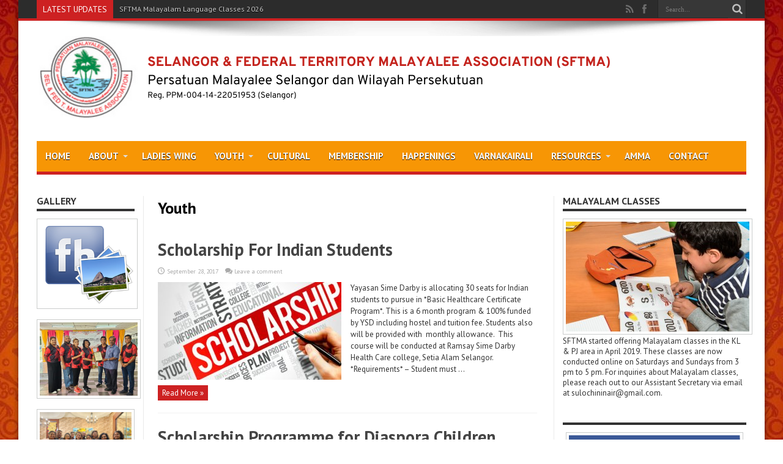

--- FILE ---
content_type: text/html; charset=UTF-8
request_url: https://sftma.org.my/category/youth/
body_size: 11047
content:
<!DOCTYPE html>
<html lang="en-US" prefix="og: http://ogp.me/ns#">
<head>
<meta charset="UTF-8" />
<link rel="profile" href="http://gmpg.org/xfn/11" />
<link rel="pingback" href="https://sftma.org.my/xmlrpc.php" />
<title>Youth &#8211; SFTMA.org.my</title>
<meta name='robots' content='max-image-preview:large' />
	<style>img:is([sizes="auto" i], [sizes^="auto," i]) { contain-intrinsic-size: 3000px 1500px }</style>
	<link rel='dns-prefetch' href='//fonts.googleapis.com' />
<link rel="alternate" type="application/rss+xml" title="SFTMA.org.my &raquo; Feed" href="https://sftma.org.my/feed/" />
<link rel="alternate" type="application/rss+xml" title="SFTMA.org.my &raquo; Comments Feed" href="https://sftma.org.my/comments/feed/" />
<link rel="alternate" type="application/rss+xml" title="SFTMA.org.my &raquo; Youth Category Feed" href="https://sftma.org.my/category/youth/feed/" />
<script type="text/javascript">
/* <![CDATA[ */
window._wpemojiSettings = {"baseUrl":"https:\/\/s.w.org\/images\/core\/emoji\/16.0.1\/72x72\/","ext":".png","svgUrl":"https:\/\/s.w.org\/images\/core\/emoji\/16.0.1\/svg\/","svgExt":".svg","source":{"concatemoji":"https:\/\/sftma.org.my\/wp-includes\/js\/wp-emoji-release.min.js"}};
/*! This file is auto-generated */
!function(s,n){var o,i,e;function c(e){try{var t={supportTests:e,timestamp:(new Date).valueOf()};sessionStorage.setItem(o,JSON.stringify(t))}catch(e){}}function p(e,t,n){e.clearRect(0,0,e.canvas.width,e.canvas.height),e.fillText(t,0,0);var t=new Uint32Array(e.getImageData(0,0,e.canvas.width,e.canvas.height).data),a=(e.clearRect(0,0,e.canvas.width,e.canvas.height),e.fillText(n,0,0),new Uint32Array(e.getImageData(0,0,e.canvas.width,e.canvas.height).data));return t.every(function(e,t){return e===a[t]})}function u(e,t){e.clearRect(0,0,e.canvas.width,e.canvas.height),e.fillText(t,0,0);for(var n=e.getImageData(16,16,1,1),a=0;a<n.data.length;a++)if(0!==n.data[a])return!1;return!0}function f(e,t,n,a){switch(t){case"flag":return n(e,"\ud83c\udff3\ufe0f\u200d\u26a7\ufe0f","\ud83c\udff3\ufe0f\u200b\u26a7\ufe0f")?!1:!n(e,"\ud83c\udde8\ud83c\uddf6","\ud83c\udde8\u200b\ud83c\uddf6")&&!n(e,"\ud83c\udff4\udb40\udc67\udb40\udc62\udb40\udc65\udb40\udc6e\udb40\udc67\udb40\udc7f","\ud83c\udff4\u200b\udb40\udc67\u200b\udb40\udc62\u200b\udb40\udc65\u200b\udb40\udc6e\u200b\udb40\udc67\u200b\udb40\udc7f");case"emoji":return!a(e,"\ud83e\udedf")}return!1}function g(e,t,n,a){var r="undefined"!=typeof WorkerGlobalScope&&self instanceof WorkerGlobalScope?new OffscreenCanvas(300,150):s.createElement("canvas"),o=r.getContext("2d",{willReadFrequently:!0}),i=(o.textBaseline="top",o.font="600 32px Arial",{});return e.forEach(function(e){i[e]=t(o,e,n,a)}),i}function t(e){var t=s.createElement("script");t.src=e,t.defer=!0,s.head.appendChild(t)}"undefined"!=typeof Promise&&(o="wpEmojiSettingsSupports",i=["flag","emoji"],n.supports={everything:!0,everythingExceptFlag:!0},e=new Promise(function(e){s.addEventListener("DOMContentLoaded",e,{once:!0})}),new Promise(function(t){var n=function(){try{var e=JSON.parse(sessionStorage.getItem(o));if("object"==typeof e&&"number"==typeof e.timestamp&&(new Date).valueOf()<e.timestamp+604800&&"object"==typeof e.supportTests)return e.supportTests}catch(e){}return null}();if(!n){if("undefined"!=typeof Worker&&"undefined"!=typeof OffscreenCanvas&&"undefined"!=typeof URL&&URL.createObjectURL&&"undefined"!=typeof Blob)try{var e="postMessage("+g.toString()+"("+[JSON.stringify(i),f.toString(),p.toString(),u.toString()].join(",")+"));",a=new Blob([e],{type:"text/javascript"}),r=new Worker(URL.createObjectURL(a),{name:"wpTestEmojiSupports"});return void(r.onmessage=function(e){c(n=e.data),r.terminate(),t(n)})}catch(e){}c(n=g(i,f,p,u))}t(n)}).then(function(e){for(var t in e)n.supports[t]=e[t],n.supports.everything=n.supports.everything&&n.supports[t],"flag"!==t&&(n.supports.everythingExceptFlag=n.supports.everythingExceptFlag&&n.supports[t]);n.supports.everythingExceptFlag=n.supports.everythingExceptFlag&&!n.supports.flag,n.DOMReady=!1,n.readyCallback=function(){n.DOMReady=!0}}).then(function(){return e}).then(function(){var e;n.supports.everything||(n.readyCallback(),(e=n.source||{}).concatemoji?t(e.concatemoji):e.wpemoji&&e.twemoji&&(t(e.twemoji),t(e.wpemoji)))}))}((window,document),window._wpemojiSettings);
/* ]]> */
</script>
<link rel='stylesheet' id='xyz_cfm_short_code_style-css' href='https://sftma.org.my/wp-content/plugins/contact-form-manager/css/xyz_cfm_shortcode_style.css' type='text/css' media='all' />
<link rel='stylesheet' id='xyz_jquery_ui_style-css' href='https://sftma.org.my/wp-content/plugins/contact-form-manager/css/jquery-ui.css' type='text/css' media='all' />
<style id='wp-emoji-styles-inline-css' type='text/css'>

	img.wp-smiley, img.emoji {
		display: inline !important;
		border: none !important;
		box-shadow: none !important;
		height: 1em !important;
		width: 1em !important;
		margin: 0 0.07em !important;
		vertical-align: -0.1em !important;
		background: none !important;
		padding: 0 !important;
	}
</style>
<link rel='stylesheet' id='wp-block-library-css' href='https://sftma.org.my/wp-includes/css/dist/block-library/style.min.css' type='text/css' media='all' />
<style id='classic-theme-styles-inline-css' type='text/css'>
/*! This file is auto-generated */
.wp-block-button__link{color:#fff;background-color:#32373c;border-radius:9999px;box-shadow:none;text-decoration:none;padding:calc(.667em + 2px) calc(1.333em + 2px);font-size:1.125em}.wp-block-file__button{background:#32373c;color:#fff;text-decoration:none}
</style>
<style id='global-styles-inline-css' type='text/css'>
:root{--wp--preset--aspect-ratio--square: 1;--wp--preset--aspect-ratio--4-3: 4/3;--wp--preset--aspect-ratio--3-4: 3/4;--wp--preset--aspect-ratio--3-2: 3/2;--wp--preset--aspect-ratio--2-3: 2/3;--wp--preset--aspect-ratio--16-9: 16/9;--wp--preset--aspect-ratio--9-16: 9/16;--wp--preset--color--black: #000000;--wp--preset--color--cyan-bluish-gray: #abb8c3;--wp--preset--color--white: #ffffff;--wp--preset--color--pale-pink: #f78da7;--wp--preset--color--vivid-red: #cf2e2e;--wp--preset--color--luminous-vivid-orange: #ff6900;--wp--preset--color--luminous-vivid-amber: #fcb900;--wp--preset--color--light-green-cyan: #7bdcb5;--wp--preset--color--vivid-green-cyan: #00d084;--wp--preset--color--pale-cyan-blue: #8ed1fc;--wp--preset--color--vivid-cyan-blue: #0693e3;--wp--preset--color--vivid-purple: #9b51e0;--wp--preset--gradient--vivid-cyan-blue-to-vivid-purple: linear-gradient(135deg,rgba(6,147,227,1) 0%,rgb(155,81,224) 100%);--wp--preset--gradient--light-green-cyan-to-vivid-green-cyan: linear-gradient(135deg,rgb(122,220,180) 0%,rgb(0,208,130) 100%);--wp--preset--gradient--luminous-vivid-amber-to-luminous-vivid-orange: linear-gradient(135deg,rgba(252,185,0,1) 0%,rgba(255,105,0,1) 100%);--wp--preset--gradient--luminous-vivid-orange-to-vivid-red: linear-gradient(135deg,rgba(255,105,0,1) 0%,rgb(207,46,46) 100%);--wp--preset--gradient--very-light-gray-to-cyan-bluish-gray: linear-gradient(135deg,rgb(238,238,238) 0%,rgb(169,184,195) 100%);--wp--preset--gradient--cool-to-warm-spectrum: linear-gradient(135deg,rgb(74,234,220) 0%,rgb(151,120,209) 20%,rgb(207,42,186) 40%,rgb(238,44,130) 60%,rgb(251,105,98) 80%,rgb(254,248,76) 100%);--wp--preset--gradient--blush-light-purple: linear-gradient(135deg,rgb(255,206,236) 0%,rgb(152,150,240) 100%);--wp--preset--gradient--blush-bordeaux: linear-gradient(135deg,rgb(254,205,165) 0%,rgb(254,45,45) 50%,rgb(107,0,62) 100%);--wp--preset--gradient--luminous-dusk: linear-gradient(135deg,rgb(255,203,112) 0%,rgb(199,81,192) 50%,rgb(65,88,208) 100%);--wp--preset--gradient--pale-ocean: linear-gradient(135deg,rgb(255,245,203) 0%,rgb(182,227,212) 50%,rgb(51,167,181) 100%);--wp--preset--gradient--electric-grass: linear-gradient(135deg,rgb(202,248,128) 0%,rgb(113,206,126) 100%);--wp--preset--gradient--midnight: linear-gradient(135deg,rgb(2,3,129) 0%,rgb(40,116,252) 100%);--wp--preset--font-size--small: 13px;--wp--preset--font-size--medium: 20px;--wp--preset--font-size--large: 36px;--wp--preset--font-size--x-large: 42px;--wp--preset--spacing--20: 0.44rem;--wp--preset--spacing--30: 0.67rem;--wp--preset--spacing--40: 1rem;--wp--preset--spacing--50: 1.5rem;--wp--preset--spacing--60: 2.25rem;--wp--preset--spacing--70: 3.38rem;--wp--preset--spacing--80: 5.06rem;--wp--preset--shadow--natural: 6px 6px 9px rgba(0, 0, 0, 0.2);--wp--preset--shadow--deep: 12px 12px 50px rgba(0, 0, 0, 0.4);--wp--preset--shadow--sharp: 6px 6px 0px rgba(0, 0, 0, 0.2);--wp--preset--shadow--outlined: 6px 6px 0px -3px rgba(255, 255, 255, 1), 6px 6px rgba(0, 0, 0, 1);--wp--preset--shadow--crisp: 6px 6px 0px rgba(0, 0, 0, 1);}:where(.is-layout-flex){gap: 0.5em;}:where(.is-layout-grid){gap: 0.5em;}body .is-layout-flex{display: flex;}.is-layout-flex{flex-wrap: wrap;align-items: center;}.is-layout-flex > :is(*, div){margin: 0;}body .is-layout-grid{display: grid;}.is-layout-grid > :is(*, div){margin: 0;}:where(.wp-block-columns.is-layout-flex){gap: 2em;}:where(.wp-block-columns.is-layout-grid){gap: 2em;}:where(.wp-block-post-template.is-layout-flex){gap: 1.25em;}:where(.wp-block-post-template.is-layout-grid){gap: 1.25em;}.has-black-color{color: var(--wp--preset--color--black) !important;}.has-cyan-bluish-gray-color{color: var(--wp--preset--color--cyan-bluish-gray) !important;}.has-white-color{color: var(--wp--preset--color--white) !important;}.has-pale-pink-color{color: var(--wp--preset--color--pale-pink) !important;}.has-vivid-red-color{color: var(--wp--preset--color--vivid-red) !important;}.has-luminous-vivid-orange-color{color: var(--wp--preset--color--luminous-vivid-orange) !important;}.has-luminous-vivid-amber-color{color: var(--wp--preset--color--luminous-vivid-amber) !important;}.has-light-green-cyan-color{color: var(--wp--preset--color--light-green-cyan) !important;}.has-vivid-green-cyan-color{color: var(--wp--preset--color--vivid-green-cyan) !important;}.has-pale-cyan-blue-color{color: var(--wp--preset--color--pale-cyan-blue) !important;}.has-vivid-cyan-blue-color{color: var(--wp--preset--color--vivid-cyan-blue) !important;}.has-vivid-purple-color{color: var(--wp--preset--color--vivid-purple) !important;}.has-black-background-color{background-color: var(--wp--preset--color--black) !important;}.has-cyan-bluish-gray-background-color{background-color: var(--wp--preset--color--cyan-bluish-gray) !important;}.has-white-background-color{background-color: var(--wp--preset--color--white) !important;}.has-pale-pink-background-color{background-color: var(--wp--preset--color--pale-pink) !important;}.has-vivid-red-background-color{background-color: var(--wp--preset--color--vivid-red) !important;}.has-luminous-vivid-orange-background-color{background-color: var(--wp--preset--color--luminous-vivid-orange) !important;}.has-luminous-vivid-amber-background-color{background-color: var(--wp--preset--color--luminous-vivid-amber) !important;}.has-light-green-cyan-background-color{background-color: var(--wp--preset--color--light-green-cyan) !important;}.has-vivid-green-cyan-background-color{background-color: var(--wp--preset--color--vivid-green-cyan) !important;}.has-pale-cyan-blue-background-color{background-color: var(--wp--preset--color--pale-cyan-blue) !important;}.has-vivid-cyan-blue-background-color{background-color: var(--wp--preset--color--vivid-cyan-blue) !important;}.has-vivid-purple-background-color{background-color: var(--wp--preset--color--vivid-purple) !important;}.has-black-border-color{border-color: var(--wp--preset--color--black) !important;}.has-cyan-bluish-gray-border-color{border-color: var(--wp--preset--color--cyan-bluish-gray) !important;}.has-white-border-color{border-color: var(--wp--preset--color--white) !important;}.has-pale-pink-border-color{border-color: var(--wp--preset--color--pale-pink) !important;}.has-vivid-red-border-color{border-color: var(--wp--preset--color--vivid-red) !important;}.has-luminous-vivid-orange-border-color{border-color: var(--wp--preset--color--luminous-vivid-orange) !important;}.has-luminous-vivid-amber-border-color{border-color: var(--wp--preset--color--luminous-vivid-amber) !important;}.has-light-green-cyan-border-color{border-color: var(--wp--preset--color--light-green-cyan) !important;}.has-vivid-green-cyan-border-color{border-color: var(--wp--preset--color--vivid-green-cyan) !important;}.has-pale-cyan-blue-border-color{border-color: var(--wp--preset--color--pale-cyan-blue) !important;}.has-vivid-cyan-blue-border-color{border-color: var(--wp--preset--color--vivid-cyan-blue) !important;}.has-vivid-purple-border-color{border-color: var(--wp--preset--color--vivid-purple) !important;}.has-vivid-cyan-blue-to-vivid-purple-gradient-background{background: var(--wp--preset--gradient--vivid-cyan-blue-to-vivid-purple) !important;}.has-light-green-cyan-to-vivid-green-cyan-gradient-background{background: var(--wp--preset--gradient--light-green-cyan-to-vivid-green-cyan) !important;}.has-luminous-vivid-amber-to-luminous-vivid-orange-gradient-background{background: var(--wp--preset--gradient--luminous-vivid-amber-to-luminous-vivid-orange) !important;}.has-luminous-vivid-orange-to-vivid-red-gradient-background{background: var(--wp--preset--gradient--luminous-vivid-orange-to-vivid-red) !important;}.has-very-light-gray-to-cyan-bluish-gray-gradient-background{background: var(--wp--preset--gradient--very-light-gray-to-cyan-bluish-gray) !important;}.has-cool-to-warm-spectrum-gradient-background{background: var(--wp--preset--gradient--cool-to-warm-spectrum) !important;}.has-blush-light-purple-gradient-background{background: var(--wp--preset--gradient--blush-light-purple) !important;}.has-blush-bordeaux-gradient-background{background: var(--wp--preset--gradient--blush-bordeaux) !important;}.has-luminous-dusk-gradient-background{background: var(--wp--preset--gradient--luminous-dusk) !important;}.has-pale-ocean-gradient-background{background: var(--wp--preset--gradient--pale-ocean) !important;}.has-electric-grass-gradient-background{background: var(--wp--preset--gradient--electric-grass) !important;}.has-midnight-gradient-background{background: var(--wp--preset--gradient--midnight) !important;}.has-small-font-size{font-size: var(--wp--preset--font-size--small) !important;}.has-medium-font-size{font-size: var(--wp--preset--font-size--medium) !important;}.has-large-font-size{font-size: var(--wp--preset--font-size--large) !important;}.has-x-large-font-size{font-size: var(--wp--preset--font-size--x-large) !important;}
:where(.wp-block-post-template.is-layout-flex){gap: 1.25em;}:where(.wp-block-post-template.is-layout-grid){gap: 1.25em;}
:where(.wp-block-columns.is-layout-flex){gap: 2em;}:where(.wp-block-columns.is-layout-grid){gap: 2em;}
:root :where(.wp-block-pullquote){font-size: 1.5em;line-height: 1.6;}
</style>
<link rel='stylesheet' id='tie-style-css' href='https://sftma.org.my/wp-content/themes/jarida_2.0.0/style.css' type='text/css' media='all' />
<link rel='stylesheet' id='PT+Sans-css' href='https://fonts.googleapis.com/css?family=PT+Sans%3Aregular%2Citalic%2C700%2C700italic' type='text/css' media='all' />
<link rel='stylesheet' id='Oswald-css' href='https://fonts.googleapis.com/css?family=Oswald%3Aregular%2C700' type='text/css' media='all' />
<script type="text/javascript" src="https://sftma.org.my/wp-includes/js/jquery/jquery.min.js" id="jquery-core-js"></script>
<script type="text/javascript" src="https://sftma.org.my/wp-includes/js/jquery/jquery-migrate.min.js" id="jquery-migrate-js"></script>
<link rel="https://api.w.org/" href="https://sftma.org.my/wp-json/" /><link rel="alternate" title="JSON" type="application/json" href="https://sftma.org.my/wp-json/wp/v2/categories/56" /><link rel="EditURI" type="application/rsd+xml" title="RSD" href="https://sftma.org.my/xmlrpc.php?rsd" />
<meta name="generator" content="WordPress 6.8.3" />
<link rel="shortcut icon" href="http://sftma.org.my/wp-content/uploads/2012/11/Logo-401.png" title="Favicon" /><!--[if IE]>
<script type="text/javascript">jQuery(document).ready(function (){ jQuery(".menu-item").has("ul").children("a").attr("aria-haspopup", "true");});</script>
<![endif]-->
<!--[if lt IE 9]>
<script src="https://sftma.org.my/wp-content/themes/jarida_2.0.0/js/html5.js"></script>
<script src="https://sftma.org.my/wp-content/themes/jarida_2.0.0/js/selectivizr-min.js"></script>
<![endif]-->
<!--[if IE 8]>
<link rel="stylesheet" type="text/css" media="all" href="https://sftma.org.my/wp-content/themes/jarida_2.0.0/css/ie8.css" />
<![endif]-->
<meta http-equiv="X-UA-Compatible" content="IE=edge,chrome=1" />
<meta name="viewport" content="width=device-width, initial-scale=1, maximum-scale=1, user-scalable=no" />
<style type="text/css" media="screen">

body{
background-image: url('https://sftma.org.my/wp-content/uploads/2024/04/pxfuel-1.jpg') !important; 
}

body{
	font-family: 'PT Sans';
}

.logo h1 a, .logo h2 a{
	font-family: 'PT Sans';
}

.logo span{
	font-family: 'PT Sans';
}

.top-nav, .top-nav ul li a, .breaking-news span {
	font-family: 'PT Sans';
}

#main-nav, #main-nav ul li a{
	font-family: 'PT Sans';
	font-size : 15px !important;
	font-weight: bold !important;
}

.page-title{
	font-family: 'PT Sans';
	font-weight: bold !important;
}

.post-title{
	font-family: 'PT Sans';
	font-weight: bold !important;
}

h2.post-box-title, h2.post-box-title a{
	font-family: 'PT Sans';
}

h3.post-box-title, h3.post-box-title a{
	font-family: 'PT Sans';
}

.ei-title h2 , .slider-caption h2 a, .content .slider-caption h2 a, .slider-caption h2, .content .slider-caption h2, .content .ei-title h2{
	font-family: 'PT Sans';
}

p.post-meta, p.post-meta a{
	font-family: 'PT Sans';
}

body.single .entry, body.page .entry{
	font-family: 'PT Sans';
}

.widget-top h4, .widget-top h4 a{
	font-family: 'PT Sans';
	font-weight: bold !important;
}

.footer-widget-top h4, .footer-widget-top h4 a{
	font-family: 'PT Sans';
}

h2.cat-box-title, h2.cat-box-title a, .block-head h3, #respond h3, #comments-title, h2.review-box-header  {
	font-family: 'PT Sans';
}
#main-nav, #main-nav ul ul, #main-nav ul li.mega-menu .mega-menu-block {background-color:#f79605 !important;;}
#main-nav ul li a , #main-nav ul ul a , #main-nav ul.sub-menu a {
	color: #ffffff !important;	}
#main-nav ul li a:hover, #main-nav ul li:hover > a, #main-nav ul :hover > a , #main-nav  ul ul li:hover > a, #main-nav  ul ul :hover > a  {
	color: #ffffff !important;	}
#main-nav ul li {
	border-color: #f79605;
}
#main-nav ul ul li, #main-nav ul ul li:first-child {
	border-top-color: #f79605;
}
#main-nav ul li a {
	border-left-color: #f79605;
}
#main-nav ul ul li, #main-nav ul ul li:first-child {
	border-bottom-color: #f79605;
}



</style>

</head>
<body id="top" class="archive category category-youth category-56 wp-theme-jarida_200">
	<div class="background-cover"></div>
	<div class="wrapper">
				<div class="top-nav fade-in animated1 head_brnews">
			<div class="container">
				<div class="search-block">
					<form method="get" id="searchform" action="https://sftma.org.my/">
						<button class="search-button" type="submit" value="Search"></button>
						<input type="text" id="s" name="s" value="Search..." onfocus="if (this.value == 'Search...') {this.value = '';}" onblur="if (this.value == '') {this.value = 'Search...';}"  />
					</form>
				</div><!-- .search-block /-->
						<div class="social-icons icon_flat">
		<a class="tooldown" title="Rss" href="http://sftma.org.my/feed" target="_blank"><i class="tieicon-rss"></i></a><a class="tooldown" title="Facebook" href="https://www.facebook.com/sftma.org.my" target="_blank"><i class="tieicon-facebook"></i></a>	</div>


					
	<div class="breaking-news">
		<span>Latest Updates</span>
				
					<ul>
							<li><a href="https://sftma.org.my/sftma-malayalam-language-classes-2026/" title="SFTMA Malayalam Language Classes 2026">SFTMA Malayalam Language Classes 2026</a></li>
							<li><a href="https://sftma.org.my/onam-vannallo-3-0-21-september-2024/" title="Onam Vannallo 3.0 &#8211; 21 September 2024">Onam Vannallo 3.0 &#8211; 21 September 2024</a></li>
							<li><a href="https://sftma.org.my/nishad-onam-vannallo-3-0/" title="Nishad @ Onam Vannallo 3.0">Nishad @ Onam Vannallo 3.0</a></li>
							<li><a href="https://sftma.org.my/maiytri-unveiling-timeless-tales-produced-by-shaibha-vision-directed-by-kk/" title="Maiytri: Unveiling Timeless Tales – Produced by Shaibha Vision, Directed by KK">Maiytri: Unveiling Timeless Tales – Produced by Shaibha Vision, Directed by KK</a></li>
							<li><a href="https://sftma.org.my/shamini-shradha-onam-vannallo-3-0/" title="Shamini Shradha @ Onam Vannallo 3.0">Shamini Shradha @ Onam Vannallo 3.0</a></li>
						</ul>
					
						<script type="text/javascript">
			jQuery(document).ready(function(){
								createTicker(); 
							});
		</script>
	</div> <!-- .breaking-news -->				
			</div>
		</div><!-- .top-menu /-->
		
		<div class="container">
		<header id="theme-header">
		<div class="header-content fade-in animated1">
			<div class="logo">
			<h2>								<a title="SFTMA.org.my" href="https://sftma.org.my/">
					<img src="https://sftma.org.my/wp-content/uploads/2024/04/sftma-logo-new-2024-6.png" alt="SFTMA.org.my" /><strong>SFTMA.org.my Selangor &amp; Federal Territory Malayalee Association</strong>
				</a>
			</h2>			</div><!-- .logo /-->
						<div class="clear"></div>
		</div>
									<nav id="main-nav" class="fade-in animated2 fixed-enabled">
				<div class="container">
				<div class="main-menu"><ul id="menu-home-menu" class="menu"><li id="menu-item-910" class="menu-item  menu-item-type-custom  menu-item-object-custom  menu-item-home"><a href="http://sftma.org.my/">Home</a></li>
<li id="menu-item-1269" class="menu-item  menu-item-type-custom  menu-item-object-custom  menu-item-has-children"><a href="http://sftma.org.my/about/">About</a>
<ul class="sub-menu">
	<li id="menu-item-2764" class="menu-item  menu-item-type-post_type  menu-item-object-page"><a href="https://sftma.org.my/about/">About</a></li>
	<li id="menu-item-1002" class="menu-item  menu-item-type-post_type  menu-item-object-page"><a href="https://sftma.org.my/presidents-message/">President’s Message</a></li>
	<li id="menu-item-1003" class="menu-item  menu-item-type-post_type  menu-item-object-page"><a href="https://sftma.org.my/amma-song/">AMMA Song</a></li>
	<li id="menu-item-1001" class="menu-item  menu-item-type-post_type  menu-item-object-page"><a href="https://sftma.org.my/office-bearers/">OFFICE BEARERS</a></li>
</ul> <!--End Sub Menu -->
</li>
<li id="menu-item-2012" class="menu-item  menu-item-type-taxonomy  menu-item-object-category"><a href="https://sftma.org.my/category/ladies-wing/">Ladies Wing</a></li>
<li id="menu-item-1259" class="menu-item  menu-item-type-post_type  menu-item-object-page  menu-item-has-children"><a href="https://sftma.org.my/youth/">Youth</a>
<ul class="sub-menu">
	<li id="menu-item-2533" class="menu-item  menu-item-type-post_type  menu-item-object-page"><a href="https://sftma.org.my/youth/">Voices for Youth</a></li>
	<li id="menu-item-2817" class="menu-item  menu-item-type-taxonomy  menu-item-object-category"><a href="https://sftma.org.my/category/malayalam-classes/">MALAYALAM CLASSES</a></li>
	<li id="menu-item-1490" class="menu-item  menu-item-type-taxonomy  menu-item-object-category"><a href="https://sftma.org.my/category/sports/">Sports</a></li>
</ul> <!--End Sub Menu -->
</li>
<li id="menu-item-1492" class="menu-item  menu-item-type-taxonomy  menu-item-object-category"><a href="https://sftma.org.my/category/cultural/">Cultural</a></li>
<li id="menu-item-1231" class="menu-item  menu-item-type-post_type  menu-item-object-page"><a href="https://sftma.org.my/membership/">Membership</a></li>
<li id="menu-item-1195" class="menu-item  menu-item-type-taxonomy  menu-item-object-category"><a href="https://sftma.org.my/category/happenings/">Happenings</a></li>
<li id="menu-item-2825" class="menu-item  menu-item-type-taxonomy  menu-item-object-category"><a href="https://sftma.org.my/category/varnakairali/">Varnakairali</a></li>
<li id="menu-item-1243" class="menu-item  menu-item-type-custom  menu-item-object-custom  menu-item-has-children"><a>Resources</a>
<ul class="sub-menu">
	<li id="menu-item-2371" class="menu-item  menu-item-type-taxonomy  menu-item-object-category"><a href="https://sftma.org.my/category/gallery/">Gallery</a></li>
	<li id="menu-item-2143" class="menu-item  menu-item-type-custom  menu-item-object-custom"><a href="https://www.facebook.com/sftma.org.my/photos_stream?tab=photos_albums">Facebook Photo Albums</a></li>
	<li id="menu-item-1251" class="menu-item  menu-item-type-post_type  menu-item-object-page"><a href="https://sftma.org.my/malayalam-online/">Malayalam Online</a></li>
	<li id="menu-item-1242" class="menu-item  menu-item-type-post_type  menu-item-object-page"><a href="https://sftma.org.my/kids/">Kids</a></li>
	<li id="menu-item-1392" class="menu-item  menu-item-type-post_type  menu-item-object-page"><a href="https://sftma.org.my/kerala/">Kerala</a></li>
</ul> <!--End Sub Menu -->
</li>
<li id="menu-item-3145" class="menu-item  menu-item-type-custom  menu-item-object-custom"><a href="https://amma.org.my/">AMMA</a></li>
<li id="menu-item-1180" class="menu-item  menu-item-type-post_type  menu-item-object-page"><a href="https://sftma.org.my/contact/">Contact</a></li>
</ul></div>				</div>
			</nav><!-- .main-nav /-->
		</header><!-- #header /-->

	<div id="main-content" class="container fade-in animated3 sidebar-narrow-left">
<div class="content-wrap">
	<div class="content">
					<div class="page-head">
			<h1 class="page-title">
				Youth			</h1>
						<div class="stripe-line"></div>

					</div>
				<div class="post-listing ">
	<article class="item-list item_1">
		<h2 class="post-title"><a href="https://sftma.org.my/scholarship-for-indian-students/" title="Permalink to Scholarship For Indian Students" rel="bookmark">Scholarship For Indian Students</a></h2>
		<p class="post-meta">
	
		
	<span class="tie-date">September 28, 2017</span>	
	
	<span class="post-comments"><a href="https://sftma.org.my/scholarship-for-indian-students/#respond">Leave a comment</a></span>
</p>
						
								
		<div class="post-thumbnail">
			<a href="https://sftma.org.my/scholarship-for-indian-students/" title="Permalink to Scholarship For Indian Students" rel="bookmark">
				<img width="300" height="160" src="https://sftma.org.my/wp-content/uploads/2017/09/selangor-federal-territory-malayalee-association-scholarship-300x160.jpg" class="attachment-tie-large size-tie-large wp-post-image" alt="" decoding="async" />							</a>
		</div><!-- post-thumbnail /-->
					<div class="entry">
			<p>Yayasan Sime Darby is allocating 30 seats for Indian students to pursue in *Basic Healthcare Certificate Program*. This is a 6 month program &amp; 100% funded by YSD including hostel and tuition fee. Students also will be provided with &nbsp;monthly allowance.&nbsp; This course will be conducted at Ramsay Sime Darby Health Care college, Setia Alam Selangor.&nbsp; *Requirements* &#8211; Student must ...</p>
			<a class="more-link" href="https://sftma.org.my/scholarship-for-indian-students/">Read More &raquo;</a>
		</div>
		
				<div class="clear"></div>
	</article><!-- .item-list -->
		
	<article class="item-list item_2">
		<h2 class="post-title"><a href="https://sftma.org.my/scholarship-programme-for-diaspora-children-spdc-2016-17/" title="Permalink to Scholarship Programme for Diaspora Children (SPDC) 2016-17" rel="bookmark">Scholarship Programme for Diaspora Children (SPDC) 2016-17</a></h2>
		<p class="post-meta">
	
		
	<span class="tie-date">August 28, 2016</span>	
	
	<span class="post-comments"><a href="https://sftma.org.my/scholarship-programme-for-diaspora-children-spdc-2016-17/#respond">Leave a comment</a></span>
</p>
						
							<div class="entry">
			<p>LAST DATE OF SUBMISSION: 23.09.2016 Scholarship Programme for Diaspora Children (SPDC) for pursuing under-graduation in Professional and General courses in India 1) The Government of India has announced Scholarship Programme for Diaspora Children (SPDC) for Persons of Indian Origin (PIOs), Non-Resident Indians (NRIs) and Children of Indian Workers in Malaysia, for pursuing specific undergraduate courses in India during the 2016-17 ...</p>
			<a class="more-link" href="https://sftma.org.my/scholarship-programme-for-diaspora-children-spdc-2016-17/">Read More &raquo;</a>
		</div>
		
				<div class="clear"></div>
	</article><!-- .item-list -->
		
	<article class="item-list item_3">
		<h2 class="post-title"><a href="https://sftma.org.my/spm-high-performers-award-by-amma-foundation/" title="Permalink to SPM High Performers Award by AMMA Foundation" rel="bookmark">SPM High Performers Award by AMMA Foundation</a></h2>
		<p class="post-meta">
	
		
	<span class="tie-date">March 15, 2016</span>	
	
	<span class="post-comments"><a href="https://sftma.org.my/spm-high-performers-award-by-amma-foundation/#respond">Leave a comment</a></span>
</p>
						
								
		<div class="post-thumbnail">
			<a href="https://sftma.org.my/spm-high-performers-award-by-amma-foundation/" title="Permalink to SPM High Performers Award by AMMA Foundation" rel="bookmark">
				<img width="300" height="160" src="https://sftma.org.my/wp-content/uploads/2016/03/selangor-federal-territory-malayalee-association-excellence-achievers-spm-award-300x160.png" class="attachment-tie-large size-tie-large wp-post-image" alt="" decoding="async" />							</a>
		</div><!-- post-thumbnail /-->
					<div class="entry">
			<p>Dear Members of SFTMA, Kindly be informed that AMMA Foundation will once again be recognising and rewarding high achievers of the SPM 2015 examinations. As in the past, the Foundation will be organising its High Performers’ Awards presentation ceremony in July 2016.  We would like to remind you of the closing date for submission of your nominations for the high ...</p>
			<a class="more-link" href="https://sftma.org.my/spm-high-performers-award-by-amma-foundation/">Read More &raquo;</a>
		</div>
		
				<div class="clear"></div>
	</article><!-- .item-list -->
		
	<article class="item-list item_4">
		<h2 class="post-title"><a href="https://sftma.org.my/friendly-badminton-game-with-hulu-langat-malayalee-society/" title="Permalink to Friendly Badminton Game with Hulu Langat Malayalee Society" rel="bookmark">Friendly Badminton Game with Hulu Langat Malayalee Society</a></h2>
		<p class="post-meta">
	
		
	<span class="tie-date">August 4, 2014</span>	
	
	<span class="post-comments"><a href="https://sftma.org.my/friendly-badminton-game-with-hulu-langat-malayalee-society/#respond">Leave a comment</a></span>
</p>
						
								
		<div class="post-thumbnail">
			<a href="https://sftma.org.my/friendly-badminton-game-with-hulu-langat-malayalee-society/" title="Permalink to Friendly Badminton Game with Hulu Langat Malayalee Society" rel="bookmark">
				<img width="300" height="160" src="https://sftma.org.my/wp-content/uploads/2014/08/sftma-badminton-hulu-langat-5-300x160.jpg" class="attachment-tie-large size-tie-large wp-post-image" alt="" decoding="async" loading="lazy" srcset="https://sftma.org.my/wp-content/uploads/2014/08/sftma-badminton-hulu-langat-5-300x160.jpg 300w, https://sftma.org.my/wp-content/uploads/2014/08/sftma-badminton-hulu-langat-5-620x330.jpg 620w" sizes="auto, (max-width: 300px) 100vw, 300px" />							</a>
		</div><!-- post-thumbnail /-->
					<div class="entry">
			<p>[Show slideshow] Group: Sports Leader: Ms. Letha Mathavan Date: 3th August 2014 Event: SFTMA had a friendly badminton game with (HLMS) Hulu Langat Malayalee Society at The Challenger Sports Centre, Jalan Semangat, SS 14, Petaling Jaya on 3rd August 2014. The games commenced at 10.30am, and seven doubles games were played which was won by HLMS. SFTMA team gave a ...</p>
			<a class="more-link" href="https://sftma.org.my/friendly-badminton-game-with-hulu-langat-malayalee-society/">Read More &raquo;</a>
		</div>
		
				<div class="clear"></div>
	</article><!-- .item-list -->
		
</div>
				
	</div> <!-- .content -->

<aside class="sidebar-narrow">
<div id="text-35" class="widget widget_text"><div class="widget-top"><h4>Gallery</h4><div class="stripe-line"></div></div>
						<div class="widget-container">			<div class="textwidget"><p><a href="https://www.facebook.com/pg/sftma.org.my/photos/"><img loading="lazy" decoding="async" class="aligncenter wp-image-2589" src="http://sftma.org.my/wp-content/uploads/2017/09/selangor-federal-territory-malayalee-association-gallery-facebook-icon.png" alt="" width="155" height="133" /></a></p>
<p><a href="https://www.facebook.com/pg/sftma.org.my/photos/"><img loading="lazy" decoding="async" class="aligncenter size-full wp-image-2588" src="https://sftma.org.my/wp-content/uploads/2024/04/396867697_704393541745677_5608365059652380270_n.jpg" alt="" width="164" height="493" /></a></p>
<p><a href="http://sftma.org.my/category/gallery/"><img loading="lazy" decoding="async" class="aligncenter wp-image-2374" src="https://sftma.org.my/wp-content/uploads/2024/04/387068042_693077566210608_1677287563613426907_n.jpg" alt="selangor-federal-territory-malayalee-association-photo-gallery" width="150" height="150" /></a></p>
<p><a href="https://www.facebook.com/sftma.org.my/photos_by"><img loading="lazy" decoding="async" class="aligncenter size-full wp-image-1994" src="https://sftma.org.my/wp-content/uploads/2024/04/384486155_688632983321733_1349210806768888530_n.jpg" alt="gallery-banner" width="205" height="500" /></a></p>
<p><a href="https://www.facebook.com/sftma.org.my/photos_by"><img loading="lazy" decoding="async" class="aligncenter size-full wp-image-1994" src="https://sftma.org.my/wp-content/uploads/2024/05/441337830_810120787839618_6562524485608749141_n.jpg" alt="gallery-banner" width="205" height="500" /></a></p>
<p><a href="https://www.facebook.com/sftma.org.my/photos_by"><img loading="lazy" decoding="async" class="aligncenter size-full wp-image-1994" src="https://sftma.org.my/wp-content/uploads/2024/05/436302693_819250193593344_5845332422282754924_n.jpg" alt="gallery-banner" width="205" height="500" /></a></p>
<p><a href="https://www.facebook.com/sftma.org.my/photos_by"><img loading="lazy" decoding="async" class="aligncenter size-full wp-image-1994" src="https://sftma.org.my/wp-content/uploads/2024/05/441328701_819256360259394_6066349000437515424_n.jpg" alt="gallery-banner" width="205" height="500" /></a></p>
<p><a href="https://www.facebook.com/sftma.org.my/photos_by"><img loading="lazy" decoding="async" class="aligncenter size-full wp-image-1994" src="https://sftma.org.my/wp-content/uploads/2024/05/441304935_819528916898805_3357766306567856472_n.jpg" alt="gallery-banner" width="205" height="500" /></a></p>
<p><a href="https://www.facebook.com/sftma.org.my/photos_by"><img loading="lazy" decoding="async" class="aligncenter size-full wp-image-1994" src="https://sftma.org.my/wp-content/uploads/2024/05/386054340_688632909988407_476533485899794718_n.jpg" alt="gallery-banner" width="205" height="500" /></a></p>
<p><a href="https://www.facebook.com/sftma.org.my/photos_by"><img loading="lazy" decoding="async" class="aligncenter size-full wp-image-1994" src="https://sftma.org.my/wp-content/uploads/2024/05/384745675_688632973321734_6279441409262128517_n.jpg" alt="gallery-banner" width="205" height="500" /></a></p>
</div>
		</div></div><!-- .widget /--></aside>
</div> <!-- .content-wrap -->
<aside class="sidebar">
<div id="text-7" class="widget widget_text"><div class="widget-top"><h4>Malayalam Classes</h4><div class="stripe-line"></div></div>
						<div class="widget-container">			<div class="textwidget"><a href="http://sftma.org.my/category/malayalam-classes/"><img class="aligncenter size-medium wp-image-1288" src="http://sftma.org.my/wp-content/uploads/2014/06/malayalam-classes-kuala-lumpur-selangor-icon-300x180.jpg" alt="malayalam-classes-kuala-lumpur-selangor-icon" width="300" height="180" /></a>

SFTMA started offering Malayalam classes in the KL & PJ area in April 2019. These classes are now conducted online on Saturdays and Sundays from 3 pm to 5 pm. For inquiries about Malayalam classes, please reach out to our Assistant Secretary via email at sulochininair@gmail.com.</div>
		</div></div><!-- .widget /--><div id="text-12" class="widget widget_text"><div class="widget-top"><h4> </h4><div class="stripe-line"></div></div>
						<div class="widget-container">			<div class="textwidget"><a href="https://www.facebook.com/sftma.org.my"><img class="aligncenter  wp-image-2587" src="http://sftma.org.my/wp-content/uploads/2017/09/selangor-federal-territory-malayalee-association-join-us-facebook.jpg" alt="" width="280" height="130"></a></div>
		</div></div><!-- .widget /--><div id="text-14" class="widget widget_text"><div class="widget-top"><h4> </h4><div class="stripe-line"></div></div>
						<div class="widget-container">			<div class="textwidget">

<a href="http://sftma.org.my/amma-foundation-2017-annual-achievers-awards/"><img class="aligncenter size-full wp-image-2448" src="http://sftma.org.my/wp-content/uploads/2017/03/achieverlist_10.jpg" alt="" width="980" height="249"></a>

<br>
<a href="http://sftma.org.my/category/varnakairali/"><img class="aligncenter  wp-image-2185" src="http://sftma.org.my/wp-content/uploads/2012/09/sftma-varnakarali-issue-2015-dec.png" alt="sftma-varnakarali-issue-1-banner" width="280" height="100" /></a></div>
		</div></div><!-- .widget /--></aside>
<div class="clear"></div>		<div class="clear"></div>
	</div><!-- .container /-->

		</div><!-- .container -->

	<footer id="theme-footer" class="fade-in animated4">
	<div id="footer-widget-area" class="footer-3c container">

	
	

	
	
	</div><!-- #footer-widget-area -->
	<div class="clear"></div>
</footer><!-- .Footer /-->
	<div class="clear"></div>
	<div class="footer-bottom fade-in animated4">
		<div class="container">
					<div class="social-icons icon_flat">
		<a class="ttip" title="Rss" href="http://sftma.org.my/feed" target="_blank"><i class="tieicon-rss"></i></a><a class="ttip" title="Facebook" href="https://www.facebook.com/sftma.org.my" target="_blank"><i class="tieicon-facebook"></i></a>	</div>

			<div class="alignleft">
			Copyright © 2026 | SFTMA.org.my All Rights Reserved<span style="color: #008000;"> <a style="color: #424242;" href="http://kaeis.com/" target="_blank">| Supported by KAEIS.com ~ Online Web Support</a></span>			</div>
		</div><!-- .Container -->
	</div><!-- .Footer bottom -->

</div><!-- .Wrapper -->
	<div id="topcontrol" class="tieicon-up-open" title="Scroll To Top"></div>
<div id="fb-root"></div>
<script type="speculationrules">
{"prefetch":[{"source":"document","where":{"and":[{"href_matches":"\/*"},{"not":{"href_matches":["\/wp-*.php","\/wp-admin\/*","\/wp-content\/uploads\/*","\/wp-content\/*","\/wp-content\/plugins\/*","\/wp-content\/themes\/jarida_2.0.0\/*","\/*\\?(.+)"]}},{"not":{"selector_matches":"a[rel~=\"nofollow\"]"}},{"not":{"selector_matches":".no-prefetch, .no-prefetch a"}}]},"eagerness":"conservative"}]}
</script>
<link rel='stylesheet' id='ngg_trigger_buttons-css' href='https://sftma.org.my/wp-content/plugins/nextgen-gallery/static/GalleryDisplay/trigger_buttons.css' type='text/css' media='all' />
<link rel='stylesheet' id='fancybox-0-css' href='https://sftma.org.my/wp-content/plugins/nextgen-gallery/static/Lightbox/fancybox/jquery.fancybox-1.3.4.css' type='text/css' media='all' />
<link rel='stylesheet' id='fontawesome_v4_shim_style-css' href='https://sftma.org.my/wp-content/plugins/nextgen-gallery/static/FontAwesome/css/v4-shims.min.css' type='text/css' media='all' />
<link rel='stylesheet' id='fontawesome-css' href='https://sftma.org.my/wp-content/plugins/nextgen-gallery/static/FontAwesome/css/all.min.css' type='text/css' media='all' />
<link rel='stylesheet' id='nextgen_pagination_style-css' href='https://sftma.org.my/wp-content/plugins/nextgen-gallery/static/GalleryDisplay/pagination_style.css' type='text/css' media='all' />
<link rel='stylesheet' id='nextgen_basic_thumbnails_style-css' href='https://sftma.org.my/wp-content/plugins/nextgen-gallery/static/Thumbnails/nextgen_basic_thumbnails.css' type='text/css' media='all' />
<script type="text/javascript" src="https://sftma.org.my/wp-includes/js/jquery/ui/core.min.js" id="jquery-ui-core-js"></script>
<script type="text/javascript" src="https://sftma.org.my/wp-includes/js/jquery/ui/datepicker.min.js" id="jquery-ui-datepicker-js"></script>
<script type="text/javascript" id="jquery-ui-datepicker-js-after">
/* <![CDATA[ */
jQuery(function(jQuery){jQuery.datepicker.setDefaults({"closeText":"Close","currentText":"Today","monthNames":["January","February","March","April","May","June","July","August","September","October","November","December"],"monthNamesShort":["Jan","Feb","Mar","Apr","May","Jun","Jul","Aug","Sep","Oct","Nov","Dec"],"nextText":"Next","prevText":"Previous","dayNames":["Sunday","Monday","Tuesday","Wednesday","Thursday","Friday","Saturday"],"dayNamesShort":["Sun","Mon","Tue","Wed","Thu","Fri","Sat"],"dayNamesMin":["S","M","T","W","T","F","S"],"dateFormat":"MM d, yy","firstDay":1,"isRTL":false});});
/* ]]> */
</script>
<script type="text/javascript" id="tie-scripts-js-extra">
/* <![CDATA[ */
var tie = {"go_to":"Go to...","ajaxurl":"https:\/\/sftma.org.my\/wp-admin\/admin-ajax.php","your_rating":"Your Rating:","is_singular":"","reading_indicator":""};
/* ]]> */
</script>
<script type="text/javascript" src="https://sftma.org.my/wp-content/themes/jarida_2.0.0/js/tie-scripts.js" id="tie-scripts-js"></script>
<script type="text/javascript" id="photocrati_ajax-js-extra">
/* <![CDATA[ */
var photocrati_ajax = {"url":"https:\/\/sftma.org.my\/index.php?photocrati_ajax=1","rest_url":"https:\/\/sftma.org.my\/wp-json\/","wp_home_url":"https:\/\/sftma.org.my","wp_site_url":"https:\/\/sftma.org.my","wp_root_url":"https:\/\/sftma.org.my","wp_plugins_url":"https:\/\/sftma.org.my\/wp-content\/plugins","wp_content_url":"https:\/\/sftma.org.my\/wp-content","wp_includes_url":"https:\/\/sftma.org.my\/wp-includes\/","ngg_param_slug":"nggallery"};
/* ]]> */
</script>
<script type="text/javascript" src="https://sftma.org.my/wp-content/plugins/nextgen-gallery/static/Legacy/ajax.min.js" id="photocrati_ajax-js"></script>
<script type="text/javascript" id="ngg_common-js-extra">
/* <![CDATA[ */

var galleries = {};
galleries.gallery_b4a670cd84f0f50a1732726a99ce8263 = {"ID":"b4a670cd84f0f50a1732726a99ce8263","album_ids":null,"container_ids":[9],"display":null,"display_settings":{"display_view":"default","images_per_page":"60","number_of_columns":"0","thumbnail_width":"120","thumbnail_height":"90","show_all_in_lightbox":"0","ajax_pagination":"0","use_imagebrowser_effect":"0","template":"","display_no_images_error":1,"disable_pagination":0,"show_slideshow_link":"1","slideshow_link_text":"[Show slideshow]","override_thumbnail_settings":"0","thumbnail_quality":"100","thumbnail_crop":"1","thumbnail_watermark":0,"ngg_triggers_display":"never","use_lightbox_effect":true,"piclens_link_text":"[Show PicLens]","show_piclens_link":"0","_errors":[]},"display_type":"photocrati-nextgen_basic_thumbnails","effect_code":null,"entity_ids":[],"excluded_container_ids":[],"exclusions":[],"gallery_ids":null,"id":"b4a670cd84f0f50a1732726a99ce8263","ids":null,"image_ids":null,"images_list_count":null,"inner_content":null,"is_album_gallery":null,"maximum_entity_count":500,"order_by":"sortorder","order_direction":"ASC","returns":"included","skip_excluding_globally_excluded_images":null,"slug":null,"sortorder":[],"source":"galleries","src":null,"tag_ids":null,"tagcloud":null,"transient_id":null,"__defaults_set":null,"post_password":"","menu_order":0,"id_field":"ID","extras_post_id":0};
galleries.gallery_b4a670cd84f0f50a1732726a99ce8263.wordpress_page_root = "https:\/\/sftma.org.my\/friendly-badminton-game-with-hulu-langat-malayalee-society\/";
var nextgen_lightbox_settings = {"static_path":"https:\/\/sftma.org.my\/wp-content\/plugins\/nextgen-gallery\/static\/Lightbox\/{placeholder}","context":"nextgen_images"};
/* ]]> */
</script>
<script type="text/javascript" src="https://sftma.org.my/wp-content/plugins/nextgen-gallery/static/GalleryDisplay/common.js" id="ngg_common-js"></script>
<script type="text/javascript" id="ngg_common-js-after">
/* <![CDATA[ */
            var nggLastTimeoutVal = 1000;

            var nggRetryFailedImage = function(img) {
                setTimeout(function(){
                    img.src = img.src;
                }, nggLastTimeoutVal);

                nggLastTimeoutVal += 500;
            }
/* ]]> */
</script>
<script type="text/javascript" src="https://sftma.org.my/wp-content/plugins/nextgen-gallery/static/Lightbox/lightbox_context.js" id="ngg_lightbox_context-js"></script>
<script type="text/javascript" src="https://sftma.org.my/wp-content/plugins/nextgen-gallery/static/Lightbox/fancybox/jquery.easing-1.3.pack.js" id="fancybox-0-js"></script>
<script type="text/javascript" src="https://sftma.org.my/wp-content/plugins/nextgen-gallery/static/Lightbox/fancybox/jquery.fancybox-1.3.4.pack.js" id="fancybox-1-js"></script>
<script type="text/javascript" src="https://sftma.org.my/wp-content/plugins/nextgen-gallery/static/Lightbox/fancybox/nextgen_fancybox_init.js" id="fancybox-2-js"></script>
<script type="text/javascript" src="https://sftma.org.my/wp-content/plugins/nextgen-gallery/static/FontAwesome/js/v4-shims.min.js" id="fontawesome_v4_shim-js"></script>
<script type="text/javascript" defer crossorigin="anonymous" data-auto-replace-svg="false" data-keep-original-source="false" data-search-pseudo-elements src="https://sftma.org.my/wp-content/plugins/nextgen-gallery/static/FontAwesome/js/all.min.js" id="fontawesome-js"></script>
<script type="text/javascript" src="https://sftma.org.my/wp-content/plugins/nextgen-gallery/static/Thumbnails/nextgen_basic_thumbnails.js" id="nextgen_basic_thumbnails_script-js"></script>
</body>
</html>
